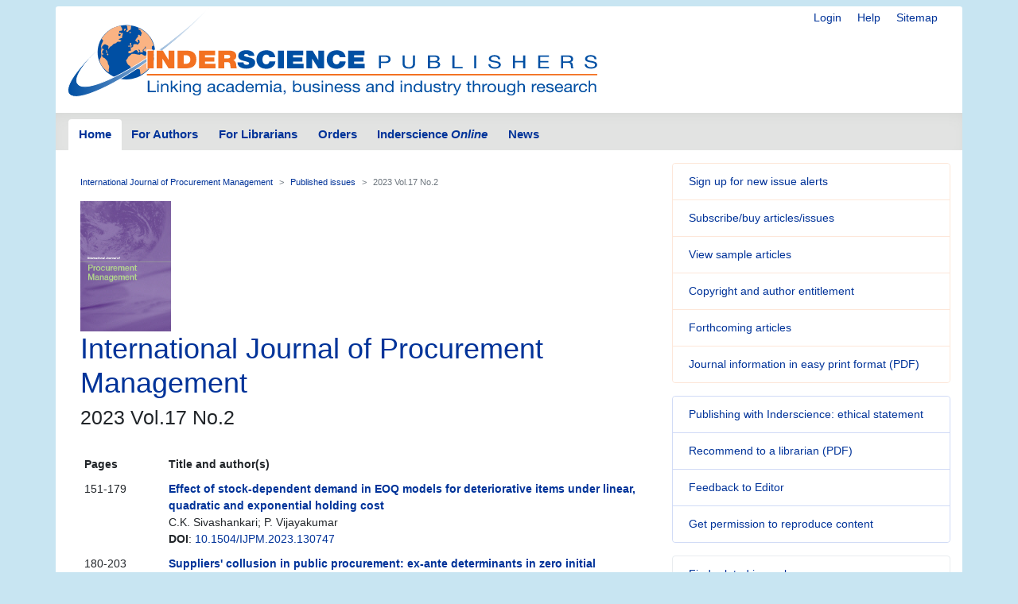

--- FILE ---
content_type: text/html; charset=UTF-8
request_url: https://www.inderscience.com/info/inarticletoc.php?jcode=ijpm&year=2023&vol=17&issue=2
body_size: 4420
content:
<!doctype html>
<html lang="en">
  <head>
    <meta http-equiv='X-UA-Compatible' content='IE=edge'>
    <meta name='description' content='Inderscience is a global company, a dynamic leading independent journal publisher disseminates the latest research across the broad fields of science, engineering and technology; management, public and business administration; environment, ecological economics and sustainable development; computing, ICT and internet/web services, and related areas.'>
    <!-- Required meta tags -->
    

	<meta charset="utf-8">
    <meta name="viewport" content="width=device-width, initial-scale=1, shrink-to-fit=no">
	<link rel="stylesheet" href="https://www.inderscience.com/mobile/common/main.css" />
<script src="https://www.inderscience.com/mobile/common/jquery-3.3.1.min.js"></script>
<script src="https://www.inderscience.com/mobile/common/indersc.js"></script>

   <title>International Journal of Procurement Management (IJPM) Inderscience Publishers - linking academia, business and industry through research</title>
  </head>
  <body>

    <header class="global-header container mt-md-2" id="top">
    <div class="row">
        <div class="col-sm-12">
      <nav class="float-right pt-md-1 pb-md-1">
            <div class="d-inline dropdown mr-sm-3">


            <a href="https://www.inderscience.com/login.php" title="Login" class="d-none d-md-inline mr-sm-3">Login</a>

          <a href="https://www.inderscience.com/mobile/ingeneral/index.php?pid=9" title="Help" class="d-none d-md-inline mr-sm-3">Help</a>
            <a href="https://www.inderscience.com/mobile/ingeneral/index.php?pid=13" title="Sitemap" class="d-none d-md-inline">Sitemap</a>
          </nav>
          <a href="https://www.inderscience.com/index.php" title="Inderscience Publishers - return to the homepage" rel="home" class="logo mb-3">
            <img src="https://www.inderscience.com/mobile/common/images/logo.svg" class="img-fluid" alt="Inderscience Publishers - linking academia, business and industry through research" />
          </a>
        </div>
      </div>

      <div class="row">
        <nav class="global-nav navbar navbar-expand-lg navbar-light">
          <button class="navbar-toggler" type="button" data-toggle="collapse" data-target="#navbarText" aria-controls="navbarText" aria-expanded="false" aria-label="Toggle navigation">
            <span class="navbar-toggler-icon"></span>
          </button>
          <div class="collapse navbar-collapse" id="navbarText">

<ul class="navbar-nav nav-tabs">
<li class="nav-item">
<a class="nav-link active" href="https://www.inderscience.com/index.php">Home</a>
</li>
<li class="nav-item">
<a class="nav-link " href="https://www.inderscience.com/mobile/inauthors/index.php?pid=69">For Authors</a>
</li>
<li class="nav-item">
<a class="nav-link " href="https://www.inderscience.com/mobile/librarians/index.php?pid=83">For Librarians</a>
</li>
<li class="nav-item">
<a class="nav-link " href="https://www.inderscience.com/inorders.php">Orders</a>
</li>
<li class="nav-item">
<a class="nav-link " href="https://www.inderscienceonline.com/">Inderscience <em>Online</em></a>
</li>
<li class="nav-item">
<a class="nav-link " href="https://www.inderscience.com/mobile/innews/index.php">News</a>
</li>
</ul>



      </div>
       <!--
	      <form class="form-inline search-form">
            <input class="form-control form-control-sm mr-2" type="search" placeholder="Article search" aria-label="Article search">
            <button class="btn btn-light btn-sm my-2 my-sm-0" type="submit">Go</button>
          </form>
		  -->
        </nav>
      </div>
    </header>
	<main role="main" class="container">
	<div class="row">

<a id ="top"></a>
<div class="col-md-8 pb-3">
<!-- Beginning of content div - place main content within -->
<div class="content px-md-3 pt-md-3">

<!-- contents-->
<nav aria-label="breadcrumb">
<ol class="breadcrumb">
<li class="breadcrumb-item"><a href='https://www.inderscience.com/jhome.php?jcode=ijpm'>International Journal of Procurement Management</a></li>
<li class="breadcrumb-item"><a href='https://www.inderscience.com/info/inissues.php?jcode=ijpm'>Published issues</a></li>
<li class="breadcrumb-item active" aria-current="page">2023 Vol.17 No.2</li>
</ol>
</nav>


<a href='https://www.inderscience.com/jhome.php?jcode=ijpm'><img src='https://www.inderscience.com/mobile/common/images/cover/scoverijpm.jpg' height='164' width='114' border='0' alt='International Journal of Procurement Management (IJPM)' title='International Journal of Procurement Management (IJPM)'></a><h2 class='display-4'>International Journal of Procurement Management</h2><h3>2023 Vol.17 No.2</h3><table border='0' cellpadding='5'><tr><td valign='top'><b>Pages</b></td> <td valign='top'><b>Title and author(s)</b></td></tr><tr><td width='15%' valign='top'>151-179</td><td valign='top'><a href=https://www.inderscience.com/info/inarticle.php?artid=130747><b>Effect of stock-dependent demand in EOQ models for deteriorative items under linear, quadratic and exponential holding cost</b></a></br>C.K. Sivashankari; P. Vijayakumar<br><b>DOI</b>: <a href='http://dx.doi.org/10.1504/IJPM.2023.130747'>10.1504/IJPM.2023.130747</a></td></tr><tr><td width='15%' valign='top'>180-203</td><td valign='top'><a href=https://www.inderscience.com/info/inarticle.php?artid=130737><b>Suppliers&#39; collusion in public procurement: ex-ante determinants in zero initial contract price decrease auctions (the case of Russian healthcare)</b></a></br>Evgenii V. Gilenko; Andrei E. Ivanov; Anastasia A. Golubeva; Olga N. Bezhenar<br><b>DOI</b>: <a href='http://dx.doi.org/10.1504/IJPM.2023.130737'>10.1504/IJPM.2023.130737</a></td></tr><tr><td width='15%' valign='top'>204-228</td><td valign='top'><a href=https://www.inderscience.com/info/inarticle.php?artid=130744><b>Full and open competition in public procurement: a noble lie</b></a></br>Christopher L. Atkinson; Clifford McCue; Eric Prier<br><b>DOI</b>: <a href='http://dx.doi.org/10.1504/IJPM.2023.130744'>10.1504/IJPM.2023.130744</a></td></tr><tr><td width='15%' valign='top'>229-254</td><td valign='top'><a href=https://www.inderscience.com/info/inarticle.php?artid=130738><b>Effect of time value of money in production inventory models for deteriorative items with price &#45; exponential demand &#45; in third order equation</b></a></br>V. Choudri; C. Senthilkumar<br><b>DOI</b>: <a href='http://dx.doi.org/10.1504/IJPM.2023.130738'>10.1504/IJPM.2023.130738</a></td></tr><tr><td width='15%' valign='top'>255-276</td><td valign='top'><a href=https://www.inderscience.com/info/inarticle.php?artid=130736><b>An evaluation model for measuring the impact of omnichannel information processing on digital shopping decision</b></a></br>Jugal Kishor; Saket Kumar Bhardwaj; Swati Sharma<br><b>DOI</b>: <a href='http://dx.doi.org/10.1504/IJPM.2023.130736'>10.1504/IJPM.2023.130736</a></td></tr><br /></table>
<p>&nbsp;</p>


</div>
</div>


<!-- Article side bar -->
<div class="col-md-4 sidebar">


<div class="card mb-3 orange-panel">
<ul class="list-group list-group-flush">
<li class="list-group-item">
<a href="https://www.inderscience.com/info/ingeneral/inalert.php" title="Sign up for new issue alerts">Sign up for new issue alerts</a>
</li>
<li class="list-group-item">
<a href="https://www.inderscience.com/inorders.php" title="Subscribe/buy articles/issues">Subscribe/buy articles/issues</a>
</li>
<li class="list-group-item">
<a href="https://www.inderscience.com/mobile/journal/sample.php?jcode=ijpm" title="View sample articles">View sample articles</a>
</li>
<li class="list-group-item">
<a href="https://www.inderscience.com/mobile/inauthors/index.php?pid=74" title="Copyright and author entitlement">Copyright and author entitlement</a>
</li>
<!--<li class="list-group-item">
<a href="#" role="button" title="RSS" aria-hidden="true" data-toggle="popover" data-trigger="focus" data-html="true" data-content="You need an RSS feed reader to view this.<br />Firefox web browser has one built-in.<br />&gt; <a href='https://www.inderscience.com/info/ingeneral/rssfeeds.php'>Read more about RSS</a><br />&gt; <a href='https://www.inderscienceonline.com/action/showFeed?ui=0&type=etoc&feed=rss&jc=ijpm'>Carry on to the feed</a><br />">
Latest issue contents as RSS feed
<span class="oi oi-rss ml-2"></span>
</a>-->
<li class="list-group-item">
<a href="https://www.inderscience.com/info/ingeneral/forthcoming.php?jcode=ijpm" title="Forthcoming articles">Forthcoming articles</a>
</li>
<li class="list-group-item">
<a href="https://www.inderscience.com/www/leaflet.php?filename=IJPM_leaflet.pdf" title="Journal information in
easy print format (PDF)">Journal information in
easy print format (PDF)</a>
</li>
</ul>
</div>
<div class="card mb-3 blue-panel">
<ul class="list-group list-group-flush">
<li class="list-group-item"><a href="https://www.inderscience.com/mobile/ingeneral/publishing-ethics-statement" title="Publishing with Inderscience: ethical statement">Publishing with Inderscience: ethical statement</a></li>
<!--<li class="list-group-item"><a href="https://www.inderscience.com/callPapers.php" title="View all calls for papers">View all calls for papers</a></li>-->
<li class="list-group-item"><a href="https://www.inderscience.com/www/dl.php?filename=inderscience-librarian-recommendation-form.pdf" title="Recommend to a librarian">Recommend to a librarian (PDF)</a></li>
 <li class='list-group-item'><a href='mailto:an.gunasekaran@gmail.com?subject=Feedback on your Inderscience journal: International Journal of Procurement Management (IJPM)' title='Feedback to Editor'>Feedback to Editor</a></li><li class="list-group-item">
<a href="https://www.inderscience.com/mobile/librarians/index.php?pid=89">Get permission to reproduce content</a>
</li>
</ul>
</div>
</ul>

<div class="card mb-3 bg-light">
<ul class="list-group list-group-flush">
<li class="list-group-item"><a href="https://www.inderscience.com/mobile/journal/insubjall.php" title="Find related journals">Find related journals</a></li>
</ul>
 </div><div class="card social-panel">
<h5 class="card-header">Keep up-to-date</h5> <ul class="list-group list-group-flush">
<li class="list-group-item"> <a href="https://inderscience.blogspot.com/" target="_blank" rel="noopener noreferrer"> <img src="https://www.inderscience.com/mobile/common/images/icons/blogger.svg" alt="Blog" />Our Blog</a> </li>
<li class="list-group-item"> <a href="https://bsky.app/profile/inderscience.bsky.social" target="_blank" rel="noopener noreferrer"> <img src="https://www.inderscience.com/mobile/common/images/icons/Bluesky_Logo.svg.png" alt="Join us on Bluesky" />Join us on Bluesky</a> </li>
<li class="list-group-item"> <a href="https://x.com/inderscience" target="_blank" rel="noopener noreferrer"> <img src="https://www.inderscience.com/mobile/common/images/icons/X-logo-black-267.png" alt="Follow us on X" />Follow us on X</a> </li>
<li class="list-group-item"> <a href="https://www.facebook.com/pages/Inderscience-Publishers/196705204387" target="_blank" rel="noopener noreferrer"> <img src="https://www.inderscience.com/mobile/common/images/icons/facebook.svg" alt="Facebook" />Visit us on Facebook</a> </li>
<li class="list-group-item"> <a href="https://www.inderscience.com/info/highlights/"> <span class="oi oi-list" title="list" aria-hidden="true"></span>Our Newsletter </a> (<a href="https://www.inderscience.com/info/inform/regnews.php">subscribe for free</a>) </li>
<li class="list-group-item"> <a href="https://www.inderscience.com/mobile/inauthors/index.php?pid=14"> <span class="oi oi-rss" title="RSS" aria-hidden="true"></span>RSS Feeds </a> </li>
<li class="list-group-item"> <a href="https://www.inderscience.com/info/ingeneral/inalert.php"> <span class="oi oi-flag" title="flag" aria-hidden="true"></span>New issue alerts </a> </li>
<li class="list-group-item"> Inderscience is a member of publishing organisations including:</li>
<!--<li class="list-group-item"> <a href="https://www.crossref.org/"> <img src="https://www.inderscience.com/mobile/common/images/icons/crossref-logo-200.svg" style="width: 100px; height:60px; vertical-align: baseline;"  title-"CrossRef" alt="CrossRef" />CrossRef</a></li>-->
<li class="list-group-item"> <a href="https://www.crossref.org/" target="_blank" rel="noopener noreferrer"> <img src="https://www.inderscience.com/mobile/common/images/icons/crossref-logo-200.svg" style="width: 100px; height:60px; vertical-align: baseline;"  title-"CrossRef" alt="CrossRef" /></a></li>
<li class="list-group-item"> <a href="https://clockss.org/" target="_blank" rel="noopener noreferrer"> <img src="https://www.inderscience.com/mobile/common/images/icons/clockss-logo.png" style="width: 100px; height:35px;" title-"CLOCKSS" alt="CLOCKSS" /></a> </li>
</ul>
</div>

<a href="#top" title="Return to the top of the page" class="to-top-link">Return to top</a>
</div>


<!-- footer starts -->
      </div>
    </main>

<footer class="global-footer container py-1 pb-1 mb-3">
<ul class="nav justify-content-center small">
<li class="nav-item">
<a class="nav-link" href="https://www.inderscience.com/mobile/ingeneral/index.php?pid=8">Contact us</a>
</li>
<li class="nav-item">
<a class="nav-link" href="https://www.inderscience.com/mobile/ingeneral/index.php?pid=11">About Inderscience</a>
</li>
<li class="nav-item">
<a class="nav-link" href="https://www.inderscience.com/mobile/ingeneral/index.php?pid=15">OAI Repository</a>
</li>
<li class="nav-item">
<a class="nav-link" href="https://www.inderscience.com/mobile/ingeneral/index.php?pid=26">Privacy and Cookies Statement</a>
</li>
<li class="nav-item">
<a class="nav-link" href="https://www.inderscience.com/mobile/ingeneral/index.php?pid=25">Terms and Conditions</a>
</li>
<li class="nav-item">
<a class="nav-link" href="https://www.inderscience.com/mobile/ingeneral/index.php?pid=9" title="">Help</a>
</li>
<li class="nav-item">
<a class="nav-link" href="https://www.inderscience.com/mobile/ingeneral/index.php?pid=13" title="">Sitemap</a>
</li>
<li class="nav-item">
<span class="nav-link">&copy;

	<!-- show current YEAR -->
	<script language="JavaScript" type="text/javascript">
    now = new Date
    theYear=now.getYear()
    if (theYear < 1900)
    theYear=theYear+1900
    document.write(theYear)
	</script>

	Inderscience Enterprises Ltd.</span>
</li>
</ul>
</footer>

<script src="https://www.inderscience.com/mobile/common/bundle.js"></script>


<script src="https://cc.cdn.civiccomputing.com/9/cookieControl-9.10.1.min.js" type="text/javascript"></script>
<script>
    var config = {
  apiKey: '3a1dd5b6c653df759ab650109fc28060492484c4',
  product: 'COMMUNITY',
  initialState: 'OPEN',
        position: 'LEFT',
        theme: 'DARK',
        settingsStyle: 'link',
text : {
    title: 'Inderscience web site uses cookies.',
    intro: 'Some of these cookies are essential, while others help us to improve your experience by providing insights into how the site is being used. Read more about our privacy policy and how to opt out. By closing this window and continuing to use the site you are agreeing to the use of cookies.',
    }
};

    CookieControl.load( config );
</script>



<!-- Google tag (gtag.js) -->
<script async src="https://www.googletagmanager.com/gtag/js?id=G-T8K9ETY653"></script>
<script>
  window.dataLayer = window.dataLayer || [];
  function gtag(){dataLayer.push(arguments);}
  gtag('js', new Date());

  gtag('config', 'G-T8K9ETY653');
</script>
 <!--  google analytics tracking END -->


<script type="text/javascript" src="/_Incapsula_Resource?SWJIYLWA=719d34d31c8e3a6e6fffd425f7e032f3&ns=1&cb=707651038" async></script></body>
</html>
